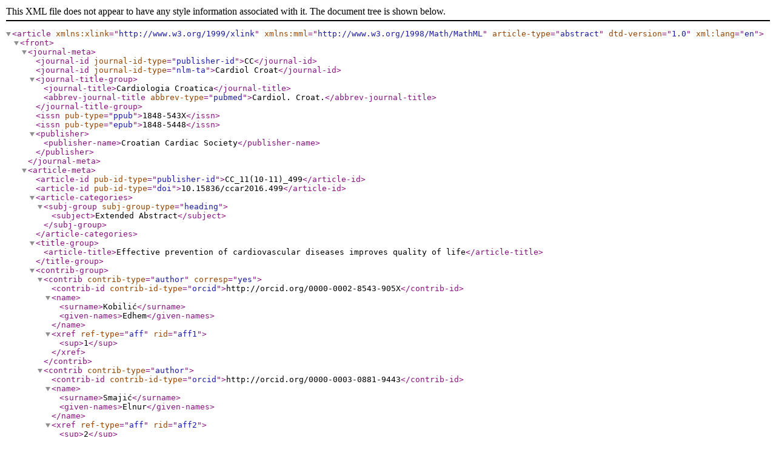

--- FILE ---
content_type: application/xml
request_url: https://www.kardio.hr/xml/2016/10-11/CC_11%2810-11%29_499.XML
body_size: 2677
content:
<?xml version="1.0" encoding="utf-8"?>
<!DOCTYPE article PUBLIC "-//NLM//DTD JATS (Z39.96) Journal Publishing DTD v1.0 20120330//EN" "JATS-journalpublishing1.dtd">
<article article-type="abstract" dtd-version="1.0" xml:lang="en" xmlns:xlink="http://www.w3.org/1999/xlink" xmlns:mml="http://www.w3.org/1998/Math/MathML">
<front>
<journal-meta>
<journal-id journal-id-type="publisher-id">CC</journal-id>
<journal-id journal-id-type="nlm-ta">Cardiol Croat</journal-id>
<journal-title-group>
<journal-title>Cardiologia Croatica</journal-title>
<abbrev-journal-title abbrev-type="pubmed">Cardiol. Croat.</abbrev-journal-title>
</journal-title-group>
<issn pub-type="ppub">1848-543X</issn>
<issn pub-type="epub">1848-5448</issn>
<publisher><publisher-name>Croatian Cardiac Society</publisher-name></publisher>
</journal-meta>
<article-meta>
<article-id pub-id-type="publisher-id">CC_11(10-11)_499</article-id>
<article-id pub-id-type="doi">10.15836/ccar2016.499</article-id>
<article-categories><subj-group subj-group-type="heading"><subject>Extended Abstract</subject></subj-group>
</article-categories>
<title-group>
<article-title>Effective prevention of cardiovascular diseases improves quality of life</article-title>
</title-group>
<contrib-group>
<contrib contrib-type="author" corresp="yes"><contrib-id contrib-id-type="orcid">http://orcid.org/0000-0002-8543-905X</contrib-id><name><surname>Kobili&#x0107;</surname><given-names>Edhem</given-names></name><xref ref-type="aff" rid="aff1"><sup>1</sup></xref></contrib><contrib contrib-type="author"><contrib-id contrib-id-type="orcid">http://orcid.org/0000-0003-0881-9443</contrib-id><name><surname>Smaji&#x0107;</surname><given-names>Elnur</given-names></name><xref ref-type="aff" rid="aff2"><sup>2</sup></xref></contrib>
<aff id="aff1"><label>1</label>Foundation &#x201E;Bosanska Ba&#x0161;ta&#x201C;, Bosnia and Herzegovina</aff>
<aff id="aff2"><label>2</label>Public Health Institution University Clinical Center Tuzla, Tuzla, Bosnia and Herzegovina</aff>
</contrib-group>
<author-notes>
<corresp id="cor1">Address for correspondence: Edhem Kobili&#x0107;, Via Rodre&#x010D; 6, 6900 Massagno/Lugano, Switzerland. &#x2028;Phone: +4191-9210518 / E-mail: <email xlink:href="edokobilic@hotmail.com">edokobilic@hotmail.com</email></corresp></author-notes>
<pub-date pub-type="epub-ppub"><month>11</month><year>2016</year></pub-date>
<volume>11</volume>
<issue>10-11</issue>
<fpage>499</fpage>
<lpage>499</lpage>
<history>
<date date-type="received"><day>03</day><month>10</month><year>2016</year></date><date date-type="accepted"><day>10</day><month>10</month><year>2016</year></date>
</history>
<permissions>
<copyright-year>2016</copyright-year>
<copyright-holder>Croatian Cardiac Society</copyright-holder>
</permissions>
<kwd-group kwd-group-type="author"><title>Keywords: </title><kwd>prevention</kwd><kwd>quality of life</kwd><kwd>recreational medicine</kwd></kwd-group>
</article-meta>
</front>
<body>
<p>Atherosclerosis is progressive disease. Changes in arterial blood vessels, with the process of formation of atherosclerotic plaques, are substrates on which consequently arise various forms of vascular changes. The fight against atherosclerosis must be directed to change course of disease, against risk factors responsible for speeding up the process of atherosclerosis. Current models of prevention are not reduce the prevalence of risk factors &#x2013; epidemic lasts. It is necessary to change the concept that have failed. (<xref ref-type="bibr" rid="r1"><italic>1</italic></xref>-<xref ref-type="bibr" rid="r3"><italic>3</italic></xref>)</p>
<p>Critical analysis opposes two concepts. The <bold>old</bold> one, unites necessary actions to bring the patient in better physical, psychological and social conditions, to take over the achieved position in society with active life. The <bold>modern</bold> one focuses on quality of life by:</p>
<list id="L1" list-type="bullet"><list-item><p>helping and motivating patients:</p></list-item>
<list-item><p>to change lifestyles</p></list-item>
<list-item><p>fighting the influence of risk factors</p></list-item>
<list-item><p>the final effect is an improvement of the prognosis. (<xref ref-type="bibr" rid="r4"><italic>4</italic></xref>)</p></list-item></list>
<p>It starts from the active relationship of the individual to their own health and the adoption of personal responsibility, with economical aspects. It is sports recreation &#x2013; personal activity on health improvement. Motivation of patient, can stimulate one who does know how to explain all details related to the causes of pathological condition and possible treatment options. This task can be performed by a cardiologist, or a specialist of sports or recreational medicine.</p>
<p>The marathon distance is between the need for a change in lifestyle to realization of reeducation and the adoption of positive behavior styles. The best place for it is counselling. The prevention of cardiovascular diseases ideally begins during pregnancy and lasts for life, but is most effective in children and adolescents. It is more effective than pharmacological treatment, and brings enormous economic benefits. The gap between scientific findings and implementation in clinical practice is big.</p>
<p>The modern concept is the complex one, changing lifestyles and eliminating risk factors, one can preserve and improve health. It is necessary, that new health profiles and efforts to develop the initial structure to the end. Recreational medicine needs to establish itself in an area that belongs in it.</p>
</body>
<back>
<ref-list>
<title>Literature</title>
<ref id="r1"><label>1</label><mixed-citation publication-type="journal"><person-group person-group-type="author"><collab>Authors/Task Force Members</collab><name><surname>Piepoli</surname><given-names>MF</given-names></name><name><surname>Hoes</surname><given-names>AW</given-names></name><name><surname>Agewall</surname><given-names>S</given-names></name><name><surname>Albus</surname><given-names>C</given-names></name><name><surname>Brotons</surname><given-names>C</given-names></name><name><surname>Catapano</surname><given-names>AL</given-names></name><etal/></person-group>. <article-title>2016 European Guidelines on cardiovascular disease prevention in clinical practice: The Sixth Joint Task Force of the European Society of Cardiology and Other Societies on Cardiovascular Disease Prevention in Clinical Practice (constituted by representatives of 10 societies and by invited experts): Developed with the special contribution of the European Association for Cardiovascular Prevention &amp; Rehabilitation (EACPR).</article-title> <source>Eur J Prev Cardiol</source>. <year>2016</year>;<volume>23</volume>(<issue>11</issue>):<fpage>NP1</fpage>&#x2013;<lpage>96</lpage>. <pub-id pub-id-type="doi">10.1177/2047487316653709</pub-id><pub-id pub-id-type="pmid">27353126</pub-id></mixed-citation></ref>
<ref id="r2"><label>2</label><mixed-citation publication-type="web">World Health Organization. The world health report 2002 &#x2014; reducing risk, promoting healthy life. Avalable at: <ext-link ext-link-type="uri" xmlns:xlink="http://www.w3.org/1999/xlink" xlink:href="http://www.who.int/whr/2002/en/">http://www.who.int/whr/2002/en/</ext-link> (20. 9. 2016).</mixed-citation></ref>
<ref id="r3"><label>3</label><mixed-citation publication-type="web">European Heart Network and European Society of Cardiology. European Cardiovascular Disease Statistics 2012 edition. Available at: <ext-link ext-link-type="uri" xmlns:xlink="http://www.w3.org/1999/xlink" xlink:href="https://www.escardio.org/static_file/Escardio/Press-media/press-releases/2013/EU-cardiovascular-disease-statistics-2012.pdf">https://www.escardio.org/static_file/Escardio/Press-media/press-releases/2013/EU-cardiovascular-disease-statistics-2012.pdf</ext-link> (20. 9. 2016).</mixed-citation></ref>
<ref id="r4"><label>4</label><mixed-citation publication-type="other">Kobili&#x0107; E. Zamor i prevencija zamora &#x2014; PAO u mikropauzama (specijalisti&#x010D;ki rad). Medicinski fakultet Beograd, 1990;7-9.</mixed-citation></ref>
</ref-list>
</back>
</article>
